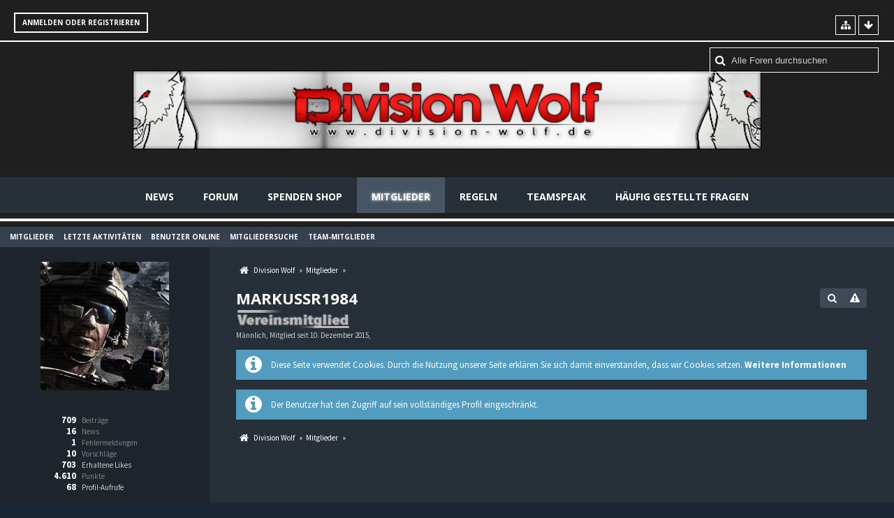

--- FILE ---
content_type: text/html; charset=UTF-8
request_url: https://forum.division-wolf.de/index.php?user/3-markussr1984/
body_size: 9752
content:
<!DOCTYPE html>
<html dir="ltr" lang="de">

<head>
	<title>MarkusSR1984 - Mitglieder - Division Wolf</title>
	
	<base href="https://forum.division-wolf.de/" />
<meta charset="utf-8" />
<meta name="viewport" content="width=device-width, initial-scale=1" />
<meta name="format-detection" content="telephone=no" />
<meta name="description" content="" />
<meta name="keywords" content="" />
<meta property="og:site_name" content="Division Wolf" />
<meta property="og:url" content="https://forum.division-wolf.de/index.php?user/3-markussr1984/" />
<meta property="og:type" content="profile" />
<meta property="profile:username" content="MarkusSR1984" />
<meta property="og:title" content="MarkusSR1984 - Mitglieder - Division Wolf" />
<meta property="og:image" content="https://forum.division-wolf.de/wcf/images/avatars/88/4141-8888342ae21f1647d96bf65365111175cdfc8fab.jpg" />

<!-- Stylesheets -->
<link rel="stylesheet" type="text/css" href="https://forum.division-wolf.de/wcf/style/style-16.css?m=1663062933" />


<script>
	//<![CDATA[
	var SID_ARG_2ND	= '&s=be4dd226436f4ad7f6dea4bd51b8bc8415b76607';
	var WCF_PATH = 'https://forum.division-wolf.de/wcf/';
	var SECURITY_TOKEN = '6aafbd5bb756336bcd38afcde429d5ecada2404d';
	var LANGUAGE_ID = 1;
	var TIME_NOW = 1769438535;
	var URL_LEGACY_MODE = false;
	//]]>
</script>
<script src="https://forum.division-wolf.de/wcf/js/3rdParty/jquery.min.js?v=1663062926"></script>
<script src="https://forum.division-wolf.de/wcf/js/3rdParty/jquery-ui.min.js?v=1663062926"></script>

<script src="https://forum.division-wolf.de/wcf/js/WCF.Combined.min.js?v=1663062926"></script>






<noscript>
	<style type="text/css">
		.jsOnly {
			display: none !important;
		}
		
		.noJsOnly {
			display: block !important;
		}
	</style>
</noscript>




	
	
	










<!-- Icons -->
<link rel="icon" href="https://forum.division-wolf.de/wcf/images/favicon.ico" type="image/x-icon" />
<link rel="apple-touch-icon" href="https://forum.division-wolf.de/wcf/images/apple-touch-icon.png" />


	
	<link rel="canonical" href="https://forum.division-wolf.de/index.php?user/3-markussr1984/&amp;s=be4dd226436f4ad7f6dea4bd51b8bc8415b76607" />
	
		
	
	<noscript>
		<style type="text/css">
			#profileContent > .tabMenu > ul > li:not(:first-child) {
				display: none !important;
			}
			
			#profileContent > .tabMenuContent:not(:first-of-type) {
				display: none !important;
			}
		</style>
	</noscript>
</head>

<body id="tplUser" data-template="user" data-application="wcf">


<a id="top"></a>



<header id="pageHeader" class="layoutFluid sidebarOrientationLeft">
	<div>
		<nav id="topMenu" class="userPanel">
			<div class="layoutFluid">
									<ul class="userPanelItems">
						<!-- login box -->
		<li id="userLogin">
			<a class="loginLink" href="https://forum.division-wolf.de/index.php?login/&amp;s=be4dd226436f4ad7f6dea4bd51b8bc8415b76607">Anmelden oder registrieren</a>
			<div id="loginForm" style="display: none;">
								
				<form method="post" action="https://forum.division-wolf.de/index.php?login/&amp;s=be4dd226436f4ad7f6dea4bd51b8bc8415b76607">
					<fieldset>
						<legend>Anmeldung</legend>						
						<dl>
							<dt><label for="username">Benutzername oder E-Mail-Adresse</label></dt>
							<dd>
								<input type="text" id="username" name="username" value="" required="required" class="long" />
							</dd>
						</dl>
						
													<dl>
								<dt>Sind Sie bereits registriert?</dt>
								<dd>
									<label><input type="radio" name="action" value="register" /> Nein, ich möchte mich jetzt registrieren.</label>
									<label><input type="radio" name="action" value="login" checked="checked" /> Ja, mein Kennwort lautet:</label>
								</dd>
							</dl>
												
						<dl>
							<dt><label for="password">Kennwort</label></dt>
							<dd>
								<input type="password" id="password" name="password" value="" class="long" />
							</dd>
						</dl>
						
													<dl>
								<dt></dt>
								<dd><label><input type="checkbox" id="useCookies" name="useCookies" value="1" checked="checked" /> Dauerhaft angemeldet bleiben</label></dd>
							</dl>
												
						
						
						<div class="formSubmit">
							<input type="submit" id="loginSubmitButton" name="submitButton" value="Anmelden" accesskey="s" />
							<a class="button" href="https://forum.division-wolf.de/index.php?lost-password/&amp;s=be4dd226436f4ad7f6dea4bd51b8bc8415b76607"><span>Kennwort vergessen</span></a>
							<input type="hidden" name="url" value="/index.php?user/3-markussr1984/" />
							<input type="hidden" name="t" value="6aafbd5bb756336bcd38afcde429d5ecada2404d" />						</div>
					</fieldset>
					
											<fieldset>
							<legend>Anmeldung über Drittanbieter</legend>
							<ul class="buttonList smallButtons thirdPartyLogin">
																		
										
										
										
						<li id="steamAuth" class="3rdPartyAuth">
		<a href="https://forum.division-wolf.de/index.php?steam-auth/&amp;s=be4dd226436f4ad7f6dea4bd51b8bc8415b76607" class="steamLoginButton"><img src = "https://steamcommunity-a.akamaihd.net/public/images/signinthroughsteam/sits_small.png" alt = "Steam" /></a>
	</li>
					
							</ul>
						</fieldset>
									</form>
			</div>
			
			
		</li>
					</ul>
				
				
				
				
<aside id="search" class="searchBar dropdown" data-disable-auto-focus="true">
	<form method="post" action="https://forum.division-wolf.de/index.php?search/&amp;types%5B%5D=com.woltlab.wbb.post&amp;s=be4dd226436f4ad7f6dea4bd51b8bc8415b76607">
		<input type="search" name="q" placeholder="Alle Foren durchsuchen" autocomplete="off" required="required" value="" class="dropdownToggle" data-toggle="search" />
		
		<ul class="dropdownMenu">
							<li class="dropdownText">
					<label><input type="checkbox" name="subjectOnly" value="1" /> Nur Betreff durchsuchen</label><label><input type="checkbox" name="findThreads" value="1" /> Ergebnisse als Themen anzeigen</label>
				</li>
				<li class="dropdownDivider"></li>
			
			<li><a href="https://forum.division-wolf.de/index.php?search/&amp;types%5B%5D=com.woltlab.wbb.post&amp;s=be4dd226436f4ad7f6dea4bd51b8bc8415b76607">Erweiterte Suche</a></li>
		</ul>
		
		<input type="hidden" name="types[]" value="com.woltlab.wbb.post" />		<input type="hidden" name="t" value="6aafbd5bb756336bcd38afcde429d5ecada2404d" />	</form>
</aside>

	
			</div>
		</nav>
		
		<div id="logo" class="logo">
						
			<a href="https://forum.division-wolf.de/news/?s=be4dd226436f4ad7f6dea4bd51b8bc8415b76607">
									<img src="https://forum.division-wolf.de/wcf/images/styleLogo-86a56700d3d1cedc5b55ef9a0ab5f95f05815e01.png" alt="" />
											</a>
		</div>
		
		
		
			<nav id="mainMenu" class="mainMenu jsMobileNavigation" data-button-label="Navigation">
		<ul>
							<li data-menu-item="de.wbb-elite.news">
					<a href="https://forum.division-wolf.de/news/?s=be4dd226436f4ad7f6dea4bd51b8bc8415b76607">News</a>
									</li>
							<li data-menu-item="wbb.header.menu.board">
					<a href="https://forum.division-wolf.de/index.php?board-list/&amp;s=be4dd226436f4ad7f6dea4bd51b8bc8415b76607">Forum</a>
									</li>
							<li data-menu-item="shop.header.menu.products">
					<a href="https://forum.division-wolf.de/shop/?s=be4dd226436f4ad7f6dea4bd51b8bc8415b76607">Spenden Shop</a>
									</li>
							<li class="active" data-menu-item="wcf.user.members">
					<a href="https://forum.division-wolf.de/index.php?team/&amp;s=be4dd226436f4ad7f6dea4bd51b8bc8415b76607">Mitglieder</a>
											<ul class="invisible">
															<li><a href="https://forum.division-wolf.de/index.php?members-list/&amp;s=be4dd226436f4ad7f6dea4bd51b8bc8415b76607"><span>Mitglieder</span></a></li>
															<li><a href="https://forum.division-wolf.de/index.php?recent-activity-list/&amp;s=be4dd226436f4ad7f6dea4bd51b8bc8415b76607"><span>Letzte Aktivitäten</span></a></li>
															<li><a href="https://forum.division-wolf.de/index.php?users-online-list/&amp;s=be4dd226436f4ad7f6dea4bd51b8bc8415b76607"><span>Benutzer online</span></a></li>
															<li><a href="https://forum.division-wolf.de/index.php?user-search/&amp;s=be4dd226436f4ad7f6dea4bd51b8bc8415b76607"><span>Mitgliedersuche</span></a></li>
															<li><a href="https://forum.division-wolf.de/index.php?team/&amp;s=be4dd226436f4ad7f6dea4bd51b8bc8415b76607"><span>Team-Mitglieder</span></a></li>
														
						</ul>
									</li>
							<li data-menu-item="wcf.page.menuItem66">
					<a href="http://forum.division-wolf.de/index.php?thread/5259-serverregeln-ab-13-03/&amp;postID=29256#post29256">Regeln</a>
									</li>
							<li data-menu-item="wcf.page.menuItem65">
					<a href="ts3server://ts.division-wolf.de?port=9987">Teamspeak</a>
									</li>
							<li data-menu-item="wcf.page.menuItem29">
					<a href="https://forum.division-wolf.de/index.php?faq/&amp;s=be4dd226436f4ad7f6dea4bd51b8bc8415b76607">Häufig gestellte Fragen</a>
									</li>
					</ul>
	</nav>
		
				
		<nav class="navigation navigationHeader">
									<ul class="navigationMenuItems">
							<li data-menu-item="wcf.page.menuItem28"><a href="https://forum.division-wolf.de/index.php?members-list/&amp;s=be4dd226436f4ad7f6dea4bd51b8bc8415b76607"><span>Mitglieder</span></a></li>
							<li data-menu-item="wcf.user.recentActivity"><a href="https://forum.division-wolf.de/index.php?recent-activity-list/&amp;s=be4dd226436f4ad7f6dea4bd51b8bc8415b76607"><span>Letzte Aktivitäten</span></a></li>
							<li data-menu-item="wcf.user.usersOnline"><a href="https://forum.division-wolf.de/index.php?users-online-list/&amp;s=be4dd226436f4ad7f6dea4bd51b8bc8415b76607"><span>Benutzer online</span></a></li>
							<li data-menu-item="wcf.user.search"><a href="https://forum.division-wolf.de/index.php?user-search/&amp;s=be4dd226436f4ad7f6dea4bd51b8bc8415b76607"><span>Mitgliedersuche</span></a></li>
							<li data-menu-item="wcf.user.team"><a href="https://forum.division-wolf.de/index.php?team/&amp;s=be4dd226436f4ad7f6dea4bd51b8bc8415b76607"><span>Team-Mitglieder</span></a></li>
						
		</ul>
							
			<ul class="navigationIcons">
				<li id="toBottomLink"><a href="https://forum.division-wolf.de/index.php?user/3-markussr1984/#bottom" title="Zum Seitenende" class="jsTooltip"><span class="icon icon16 icon-arrow-down"></span> <span class="invisible">Zum Seitenende</span></a></li>
				<li id="sitemap" class="jsOnly"><a href="#" title="Schnellnavigation" class="jsTooltip"><span class="icon icon16 icon-sitemap"></span> <span class="invisible">Schnellnavigation</span></a></li>
											</ul>
		</nav>
	</div>
</header>



<div id="main" class="layoutFluid sidebarOrientationLeft">
	<div>
		<div>
						
																<aside class="sidebar">
						<div>
														
							
							
							<fieldset>
	<legend class="invisible">Avatar</legend>
	
	<div class="userAvatar">
					<span class="framed"><img src="https://forum.division-wolf.de/wcf/images/avatars/88/4141-8888342ae21f1647d96bf65365111175cdfc8fab.jpg" style="width: 184px; height: 184px" alt="" class="userAvatarImage" /></span>
			</div>
</fieldset>

	<fieldset>
		<legend class="invisible">Statistiken</legend>
		
		<dl class="plain statsDataList">
			<dt><a href="https://forum.division-wolf.de/index.php?search/&amp;types%5B%5D=com.woltlab.wbb.post&amp;userID=3&amp;s=be4dd226436f4ad7f6dea4bd51b8bc8415b76607" title="Beiträge von MarkusSR1984 anzeigen" class="jsTooltip">Beiträge</a></dt>
	<dd>709</dd>
                                            <dt><a href="https://forum.division-wolf.de/index.php?search/&amp;types%5B%5D=de.wbb-elite.news.search&amp;userID=3&amp;s=be4dd226436f4ad7f6dea4bd51b8bc8415b76607"
               title="News von â€žMarkusSR1984â€œ suchen"
               class="jsTooltip">News</a></dt>
        <dd>16</dd>
    	<dt><a href="https://forum.division-wolf.de/index.php?search/&amp;types%5B%5D=com.web-produktion.wpbt.bug&amp;userID=3&amp;s=be4dd226436f4ad7f6dea4bd51b8bc8415b76607" title="Fehlermeldungen von â€žMarkusSR1984â€œ suchen" class="jsTooltip">Fehlermeldungen</a></dt>
	<dd>1</dd>
	<dt><a href="https://forum.division-wolf.de/index.php?search/&amp;types%5B%5D=com.web-produktion.wpbt.suggestion&amp;userID=3&amp;s=be4dd226436f4ad7f6dea4bd51b8bc8415b76607" title="Vorschläge von â€žMarkusSR1984â€œ suchen" class="jsTooltip">Vorschläge</a></dt>
	<dd>10</dd>
				
									<dt>Erhaltene Likes</dt>
					<dd>703</dd>
								
									<dt><a href="#" class="activityPointsDisplay jsTooltip" title="Punkte von MarkusSR1984 anzeigen" data-user-id="3">Punkte</a></dt>
					<dd>4.610</dd>
								
									<dt>Profil-Aufrufe</dt>
					<dd title="0,02 Aufrufe pro Tag">68</dd>
		</dl>
	</fieldset>




							
							
							
							<div class="wcfAdLocation wcfAdLocationSidebarBottom"><div><script type="text/javascript">
var mm_d="https://www.mmoga.de/"+String.fromCharCode(97,102,102,105,108,105,97,116,101,95,115,104,111,119,95,98,97,110,110,101,114,46,112,104,112);
var mm_r=Math.floor(Math.random()*999999999);
document.write("<scr"+String.fromCharCode(105,112,116)+" type=\"text/javascript\" src=\""+mm_d);
document.write("?"+String.fromCharCode(114,101,102)+"=19352");
document.write("&affiliate_subid=0");
document.write("&r="+mm_r);
document.write("&affiliate_zone_id=69");
document.write("&location="+escape(window.location));
if(document.referrer)document.write("&referer="+escape(document.referrer));
document.write("\"></scr"+String.fromCharCode(105,112,116)+">");
</script></div><div><div style="margin:0;padding:0;display:inline-block;position:relative;width:130px;max-width:130px;overflow:hidden;text-align:center;"><a style="font-family:Verdana,Arial,Helvetica,sans-serif;font-size:9px;font-weight:bold;text-decoration:none;color:#000;display:block;margin:0;padding:0;" href="https://www.mmoga.de/product_info.php?ref=19352&products_id=1022869&affiliate_banner_id=1" target="_blank" title="Arma 3"><img src="https://www.mmoga.de/affiliate_show_banner.php?ref=19352&affiliate_pbanner_id=1022869" style="border:0;" alt="Arma 3" /><script type="text/javascript" src="https://www.mmoga.de/affiliate_show_banner.php?ref=19352&gp=1&currency=EUR&language=german&affiliate_pbanner_id=1022869" ></script></a></div></div><div><div style="margin:0;padding:0;display:inline-block;position:relative;width:130px;max-width:130px;overflow:hidden;text-align:center;"><a style="font-family:Verdana,Arial,Helvetica,sans-serif;font-size:9px;font-weight:bold;text-decoration:none;color:#000;display:block;margin:0;padding:0;" href="http://www.mmoga.de/product_info.php?ref=19352&products_id=1028136&affiliate_banner_id=1" target="_blank" title="Just Cause 3"><img src="https://www.mmoga.de/affiliate_show_banner.php?ref=19352&affiliate_pbanner_id=1028136" style="border:0;" alt="Just Cause 3" /><script type="text/javascript" src="https://www.mmoga.de/affiliate_show_banner.php?ref=19352&gp=1&currency=EUR&language=german&affiliate_pbanner_id=1028136" ></script></a></div></div></div>						</div>
					</aside>
					
																		
			<section id="content" class="content">
								
				
				
					<nav class="breadcrumbs marginTop">
		<ul>
			<li title="Division Wolf" itemscope="itemscope" itemtype="http://data-vocabulary.org/Breadcrumb">
						<a href="https://forum.division-wolf.de/news/?s=be4dd226436f4ad7f6dea4bd51b8bc8415b76607" itemprop="url"><span itemprop="title">Division Wolf</span></a> <span class="pointer"><span>&raquo;</span></span>
					</li>
									<li title="Mitglieder" itemscope="itemscope" itemtype="http://data-vocabulary.org/Breadcrumb">
						<a href="https://forum.division-wolf.de/index.php?members-list/&amp;s=be4dd226436f4ad7f6dea4bd51b8bc8415b76607" itemprop="url"><span itemprop="title">Mitglieder</span></a> <span class="pointer"><span>&raquo;</span></span>
					</li>
		</ul>
	</nav>

<header class="boxHeadline userHeadline"
	>
	<span class="framed invisible"><img src="https://forum.division-wolf.de/wcf/images/avatars/88/4141-8888342ae21f1647d96bf65365111175cdfc8fab-96.jpg" srcset="https://forum.division-wolf.de/wcf/images/avatars/88/4141-8888342ae21f1647d96bf65365111175cdfc8fab-96.jpg 2x" style="width: 48px; height: 48px" alt="" class="userAvatarImage" /></span>
	
	<h1>MarkusSR1984</h1>
	
	<ul class="dataList">
		<li>Männlich</li>								<li>Mitglied seit 10. Dezember 2015</li>
		<div class="userIDDiv" data-user-id="3"></div>
	</ul>
		<nav class="jsMobileNavigation buttonGroupNavigation">
		<ul id="profileButtonContainer" class="buttonGroup">
							<li class="dropdown">
					<a href="#" class="button dropdownToggle jsTooltip" title="Inhalte von MarkusSR1984 suchen"><span class="icon icon16 icon-search"></span> <span class="invisible">Inhalte von MarkusSR1984 suchen</span></a>
					<ul class="dropdownMenu">
						<li><a href="https://forum.division-wolf.de/index.php?search/&amp;types%5B%5D=com.woltlab.wbb.post&amp;userID=3&amp;s=be4dd226436f4ad7f6dea4bd51b8bc8415b76607">Beiträge</a></li>
<li><a href="https://forum.division-wolf.de/index.php?search/&amp;types%5B%5D=com.woltlab.wbb.post&amp;userID=3&amp;findUserThreads=1&amp;s=be4dd226436f4ad7f6dea4bd51b8bc8415b76607">Themen</a></li>
<li><a href="https://forum.division-wolf.de/index.php?search/&amp;types%5B%5D=com.web-produktion.wpbt.bug&amp;userID=3&amp;findUserBugs=1&amp;s=be4dd226436f4ad7f6dea4bd51b8bc8415b76607">Fehlermeldungen</a></li>
<li><a href="https://forum.division-wolf.de/index.php?search/&amp;types%5B%5D=com.web-produktion.wpbt.suggestion&amp;userID=3&amp;findUserBugs=1&amp;s=be4dd226436f4ad7f6dea4bd51b8bc8415b76607">Vorschläge</a></li>
					</ul>
				</li>
			
			
							<li class="jsReportUser jsOnly" data-object-id="3"><a href="#" title="Benutzerprofil melden" class="button jsTooltip"><span class="icon icon16 icon-warning-sign"></span> <span class="invisible">Benutzerprofil melden</span></a></li>
						
													
						
					</ul>
	</nav>
</header>

<div class="userNotice">
		
			<p class="info">Diese Seite verwendet Cookies. Durch die Nutzung unserer Seite erklären Sie sich damit einverstanden, dass wir Cookies setzen. <a href="https://forum.division-wolf.de/index.php?cookie-policy/&amp;s=be4dd226436f4ad7f6dea4bd51b8bc8415b76607">Weitere Informationen</a></p>
		
		
	<noscript>
		<p class="warning">In Ihrem Webbrowser ist JavaScript deaktiviert. Um alle Funktionen dieser Website nutzen zu können, muss JavaScript aktiviert sein.</p>
	</noscript>
	
		
		
	</div>

	<p class="info">Der Benutzer hat den Zugriff auf sein vollständiges Profil eingeschränkt.</p>

				
				
					<nav class="breadcrumbs marginTop">
		<ul>
			<li title="Division Wolf">
						<a href="https://forum.division-wolf.de/news/?s=be4dd226436f4ad7f6dea4bd51b8bc8415b76607"><span>Division Wolf</span></a> <span class="pointer"><span>&raquo;</span></span>
					</li>
									<li title="Mitglieder">
						<a href="https://forum.division-wolf.de/index.php?members-list/&amp;s=be4dd226436f4ad7f6dea4bd51b8bc8415b76607"><span>Mitglieder</span></a> <span class="pointer"><span>&raquo;</span></span>
					</li>
		</ul>
	</nav>
				
																</section>
			
					</div>
	</div>
</div>

<footer id="pageFooter" class="layoutFluid footer sidebarOrientationLeft">
	<div>
		<nav id="footerNavigation" class="navigation navigationFooter">
				<ul class="navigationMenuItems">
					<li data-menu-item="wcf.page.privacyPolicy"><a href="https://forum.division-wolf.de/index.php?privacy-policy/&amp;s=be4dd226436f4ad7f6dea4bd51b8bc8415b76607">Datenschutzerklärung</a></li>
					<li data-menu-item="wcf.footer.menu.legalNotice"><a href="https://forum.division-wolf.de/index.php?legal-notice/&amp;s=be4dd226436f4ad7f6dea4bd51b8bc8415b76607">Impressum</a></li>
					<li data-menu-item="wcf.faq.page"><a href="https://forum.division-wolf.de/index.php?faq/&amp;s=be4dd226436f4ad7f6dea4bd51b8bc8415b76607">Häufig gestellte Fragen</a></li>
			</ul>
			
			<ul class="navigationIcons">
				<li id="toTopLink" class="toTopLink"><a href="https://forum.division-wolf.de/index.php?user/3-markussr1984/#top" title="Zum Seitenanfang" class="jsTooltip"><span class="icon icon16 icon-arrow-up"></span> <span class="invisible">Zum Seitenanfang</span></a></li>
				
			</ul>
			
			<ul class="navigationItems">
									<li title="(UTC+01:00) Amsterdam, Berlin, Bern, Rom, Stockholm, Wien"><p><span class="icon icon16 icon-time"></span> <span>26. Januar 2026, 15:42</span></p></li>
								
			</ul>
		</nav>
		
		<div class="footerContent">
			
			
						
			<div class="zan"><a href="http://www.bmuniverse.com/zantarelli">Play the Game-Design coded &amp; layout by Gino Zantarelli 2015&copy;</a> | <a href="http://www.unsplash.com">Awesome images by Unsplash</a></div>	
<address class="copyright marginTop"><a href="http://www.woltlab.com/de/" target="_blank">Forensoftware: <strong>Burning Board&reg;</strong>, entwickelt von <strong>WoltLab&reg; GmbH</strong></a></address>		</div>
		
								</div>
</footer>



<script>
	WCF.User.init(0, '');
	
	WCF.Language.addObject({
		'__days': [ 'Sonntag', 'Montag', 'Dienstag', 'Mittwoch', 'Donnerstag', 'Freitag', 'Samstag' ],
		'__daysShort': [ 'So', 'Mo', 'Di', 'Mi', 'Do', 'Fr', 'Sa' ],
		'__months': [ 'Januar', 'Februar', 'März', 'April', 'Mai', 'Juni', 'Juli', 'August', 'September', 'Oktober', 'November', 'Dezember' ], 
		'__monthsShort': [ 'Jan', 'Feb', 'Mrz', 'Apr', 'Mai', 'Jun', 'Jul', 'Aug', 'Sep', 'Okt', 'Nov', 'Dez' ],
		'wcf.clipboard.item.unmarkAll': 'Demarkieren',
		'wcf.date.relative.now': 'Vor einem Moment',
		'wcf.date.relative.minutes': 'Vor {if $minutes > 1}{#$minutes} Minuten{else}einer Minute{\/if}',
		'wcf.date.relative.hours': 'Vor {if $hours > 1}{#$hours} Stunden{else}einer Stunde{\/if}',
		'wcf.date.relative.pastDays': '{if $days > 1}{$day}{else}Gestern{\/if}, {$time}',
		'wcf.date.dateFormat': 'j. F Y',
		'wcf.date.dateTimeFormat': '%date%, %time%',
		'wcf.date.shortDateTimeFormat': '%date%',
		'wcf.date.hour': 'Stunde',
		'wcf.date.minute': 'Minute',
		'wcf.date.timeFormat': 'H:i',
		'wcf.date.firstDayOfTheWeek': '1',
		'wcf.global.button.add': 'Hinzufügen',
		'wcf.global.button.cancel': 'Abbrechen',
		'wcf.global.button.close': 'Schließen',
		'wcf.global.button.collapsible': 'Auf- und Zuklappen',
		'wcf.global.button.delete': 'Löschen',
		'wcf.global.button.disable': 'Deaktivieren',
		'wcf.global.button.disabledI18n': 'einsprachig',
		'wcf.global.button.edit': 'Bearbeiten',
		'wcf.global.button.enable': 'Aktivieren',
		'wcf.global.button.hide': 'Ausblenden',
		'wcf.global.button.next': 'Weiter »',
		'wcf.global.button.preview': 'Vorschau',
		'wcf.global.button.reset': 'Zurücksetzen',
		'wcf.global.button.save': 'Speichern',
		'wcf.global.button.search': 'Suche',
		'wcf.global.button.submit': 'Absenden',
		'wcf.global.button.upload': 'Hochladen',
		'wcf.global.confirmation.cancel': 'Abbrechen',
		'wcf.global.confirmation.confirm': 'OK',
		'wcf.global.confirmation.title': 'Bestätigung erforderlich',
		'wcf.global.decimalPoint': ',',
		'wcf.global.error.timeout': 'Keine Antwort vom Server erhalten, Anfrage wurde abgebrochen.',
		'wcf.global.form.error.empty': 'Bitte füllen Sie dieses Eingabefeld aus.',
		'wcf.global.form.error.greaterThan': 'Der eingegebene Wert muss größer sein als {#$greaterThan}.',
		'wcf.global.form.error.lessThan': 'Der eingegebene Wert muss kleiner sein als {#$lessThan}.',
		'wcf.global.language.noSelection': 'Keine Auswahl',
		'wcf.global.loading': 'Lädt …',
		'wcf.global.page.jumpTo': 'Gehe zu Seite',
		'wcf.global.page.jumpTo.description': 'Geben Sie einen Wert zwischen „1“ und „#pages#“ ein.',
		'wcf.global.page.pageNavigation': 'Navigation',
		'wcf.global.page.next': 'Nächste Seite',
		'wcf.global.page.previous': 'Vorherige Seite',
		'wcf.global.pageDirection': 'ltr',
		'wcf.global.reason': 'Begründung',
		'wcf.global.sidebar.hideLeftSidebar': '',
		'wcf.global.sidebar.hideRightSidebar': '',
		'wcf.global.sidebar.showLeftSidebar': '',
		'wcf.global.sidebar.showRightSidebar': '',
		'wcf.global.success': 'Die Aktion wurde erfolgreich ausgeführt.',
		'wcf.global.success.add': 'Der Eintrag wurde gespeichert.',
		'wcf.global.success.edit': 'Ihre Änderungen wurden gespeichert.',
		'wcf.global.thousandsSeparator': '.',
		'wcf.page.pagePosition': 'Seite {#$pageNo} von {#$pages}',
		'wcf.page.sitemap': 'Schnellnavigation',
		'wcf.style.changeStyle': 'Stil ändern',
		'wcf.user.activityPoint': 'Punkte',
		'wcf.style.changeStyle': 'Stil ändern',
		'wcf.user.panel.markAllAsRead': 'Alle als gelesen markieren',
		'wcf.user.panel.markAsRead': 'Als gelesen markieren',
		'wcf.user.panel.settings': 'Einstellungen',
		'wcf.user.panel.showAll': 'Alle anzeigen'
					,'wcf.like.button.like': 'Gefällt mir',
			'wcf.like.button.dislike': 'Gefällt mir nicht',
			'wcf.like.tooltip': '{if $likes}{#$likes} Like{if $likes != 1}s{/if}{if $dislikes}, {/if}{/if}{if $dislikes}{#$dislikes} Dislike{if $dislikes != 1}s{/if}{/if}',
			'wcf.like.summary': '{if $others == 0}{@$users.slice(0, -1).join(", ")}{if $users.length > 1} und {/if}{@$users.slice(-1)[0]}{else}{@$users.join(", ")} und {if $others == 1}einem{else}{#$others}{/if} weiteren{/if} gefällt das.',
			'wcf.like.details': 'Details'
				
		
	});
	
	new WCF.Date.Time();
	
	WCF.Dropdown.init();
	WCF.System.Mobile.UX.init();
	
	WCF.TabMenu.init();
	WCF.System.FlexibleMenu.init();
</script>
<script src="https://forum.division-wolf.de/wcf/js/WCF.Multirank.min.js?v=1663062926"></script>
<script>
	//<![CDATA[
	$(function() {
		new WCF.Effect.SmoothScroll();
		new WCF.Effect.BalloonTooltip();
		new WCF.Sitemap();
		new WCF.Style.Chooser();		WCF.System.PageNavigation.init('.pageNavigation');
		WCF.Date.Picker.init();
		new WCF.User.ProfilePreview();
		new WCF.Notice.Dismiss();
		WCF.User.Profile.ActivityPointList.init();
		
		            new WCF.Multirank.Load(1,'.messageList > li > .message', '.messageSidebar > div > header > .username > .userLink', 'userID', '.messageSidebar > div > .userAvatar', 2 );
        new WCF.Multirank.Load(2,'.wbbPost', '.messageSidebar > div > header > .username > .userLink', 'userID', '.messageSidebar > div > .userAvatar', 2 );
        new WCF.Multirank.Load(4,'.popover > .popoverContent', '.userProfilePreview > .userInformation > ul.dataList > .userIDDiv', 'userID', '.userProfilePreview > .userInformation > .containerHeadline > h3', 1 );
        new WCF.Multirank.Load(5,'#tplUser .userHeadline', '.userIDDiv', 'userID', 'h1', 2 );
		
					new WCF.Action.Proxy({
				autoSend: true,
				data: {
					className: 'wcf\\data\\cronjob\\CronjobAction',
					actionName: 'executeCronjobs'
				},
				showLoadingOverlay: false,
				failure: function() {
					return false;
				}
			});
							new WCF.System.KeepAlive(1740);
				
		if ($.browser.msie) {
			window.onbeforeunload = function() {
				/* Prevent "Back navigation caching" (http://msdn.microsoft.com/en-us/library/ie/dn265017%28v=vs.85%29.aspx) */
			};
		}
		
		$('form[method=get]').attr('method', 'post');
	});
	//]]>
</script>
<!--[IF IE 9]>
<script>
	$(function() {
		function fixButtonTypeIE9() {
			$('button').each(function(index, button) {
				var $button = $(button);
				if (!$button.attr('type')) {
					$button.attr('type', 'button');
				}
			});
		}
		
		WCF.DOMNodeInsertedHandler.addCallback('WCF.FixButtonTypeIE9', fixButtonTypeIE9);
		fixButtonTypeIE9();
	});
</script>
<![ENDIF]-->
<script>
		//<![CDATA[
		var $imageViewer = null;
		$(function() {
			WCF.Language.addObject({
				'wcf.imageViewer.button.enlarge': 'Vollbild-Modus',
				'wcf.imageViewer.button.full': 'Originalversion aufrufen',
				'wcf.imageViewer.seriesIndex': '{x} von {y}',
				'wcf.imageViewer.counter': 'Bild {x} von {y}',
				'wcf.imageViewer.close': 'Schließen',
				'wcf.imageViewer.enlarge': 'Bild direkt anzeigen',
				'wcf.imageViewer.next': 'Nächstes Bild',
				'wcf.imageViewer.previous': 'Vorheriges Bild'
			});
			
			$imageViewer = new WCF.ImageViewer();
		});
		
		// WCF 2.0 compatibility, dynamically fetch slimbox and initialize it with the request parameters
		$.widget('ui.slimbox', {
			_create: function() {
				var self = this;
				head.load('https://forum.division-wolf.de/wcf/js/3rdParty/slimbox2.min.js', function() {
					self.element.slimbox(self.options);
				});
			}
		});
		//]]>
	</script>
<script>
	WCF.Language.addObject({
		
		'wcf.global.error.title': 'Fehlermeldung'
		
		
		
	});
</script>
<script src="https://forum.division-wolf.de/js/WBB.min.js?v=1663062926"></script>
<script src="https://forum.division-wolf.de/wcf/js/WCF.User.SteamLogin.min.js?v=1663062926"></script>
<script src="https://forum.division-wolf.de/news/js/News.min.js?v=1663062926"></script>
<script type="text/javascript" src="https://forum.division-wolf.de/wcf/js/WCF.Definition.min.js?v=1663062926"></script>
<script src="https://forum.division-wolf.de/wpbt/js/WPBT.min.js?v=1663062926"></script>
<script>
	//<![CDATA[
	$(function() {
		WCF.Language.addObject({
			'wbb.thread.edit.copyToWpbt': 'Beitrag in den Bugtracker kopieren',
			'wbb.thread.edit.copyToWpbt.bug': 'Als Fehlermeldung kopieren',
			'wbb.thread.edit.copyToWpbt.suggestion': 'Als Vorschlag kopieren',
			'wbb.thread.edit.copyToWpbt.success': 'Ihr ausgewählter Beitrag wurde in den Bugtracker kopiert.',
		});
	});
	//]]>
</script>
<script src="https://forum.division-wolf.de/shop/js/Shop.min.js?v=1663062926"></script>
<script>
	//<![CDATA[
	$(function() {
		
		new WBB.Post.Preview();
new News.PreviewObject();
new Definition.Preview();
WCF.DOMNodeInsertedHandler.addCallback('WCF.RecountNotifications', function() {
	var $userNotifications = $('#userNotifications');
	var $badge = $userNotifications.find('.badge');
	
	$userNotifications.attr('data-count', ($badge.length ? $badge.text() : 0));
});
new WPBT.Issue.Preview();
	});
	//]]>
</script>
<script>
		//<![CDATA[
		$(function() {
						
			new WCF.User.Profile.TabMenu(3);
			
			WCF.TabMenu.init();
			
						
										var $followerList = null;
				$('#followerAll').click(function() {
					if ($followerList === null) {
						$followerList = new WCF.User.List('wcf\\data\\user\\follow\\UserFollowAction', $('#followerAll').parents('fieldset').children('legend').text().replace(/ \d+$/, ''), { userID: 3 });
					}
					
					$followerList.open();
				});
									
						
							WCF.Language.addObject({
					'wcf.moderation.report.reportContent': 'Benutzerprofil melden',
					'wcf.moderation.report.success': 'Der Inhalt wurde den Moderatoren gemeldet.'
				});
				new WCF.Moderation.Report.Content('com.woltlab.wcf.user', '.jsReportUser');
						
					});
		//]]>
	</script>
<script>
				//<![CDATA[
				$(function() {
					WCF.Language.addObject({
						'wcf.user.button.login': 'Anmelden',
						'wcf.user.button.register': 'Registrieren',
						'wcf.user.login': 'Anmeldung'
					});
					new WCF.User.Login(true);
				});
				//]]>
			</script>
<script>
		//<![CDATA[
		$(function() {
			new WCF.Search.Message.SearchArea($('#search'));
		});
		//]]>
	</script>


<a id="bottom"></a>

</body>
</html>

--- FILE ---
content_type: text/javascript
request_url: https://forum.division-wolf.de/wpbt/js/WPBT.min.js?v=1663062926
body_size: 9262
content:
/*
	2010 - 2016 web-produktion
 @license	Web-Produktion Commercial License <http://www.web-produktion.com/licence/commercial/>
*/
var WPBT={Global:{}};
WPBT.Global.UserPanel=WCF.User.Panel.Abstract.extend({init:function(a){this._super($("#outstandingIssues"),"outstandingIssues",a)},_initDropdown:function(){var a=this._super();$('<li><a href="'+this._options.developerContentLink+'" title="'+this._options.developerContent+'" class="jsTooltip"><span class="icon icon16 fa-user" /></a></li>').appendTo(a.getLinkList());return a},_load:function(){this._proxy.setOption("data",{actionName:"getOutstandingIssues",className:"wpbt\\data\\issue\\IssueAction"});this._proxy.sendRequest()}});
WPBT.Product={};
WPBT.Product.Collapsible=WCF.Collapsible.Remote.extend({_getContainers:function(){return $(".wpbtProductList .wpbtCollapsibleCategory")},_getTarget:function(a){return this._containers[a].children("ul").first()},_getButtonContainer:function(a){return this._containers[a].find("header h2").first()},_getObjectID:function(a){return this._containers[a].data("productID")},_updateContent:function(a,b,c){b=$(b).attr("id",a);this._containers[a].replaceWith(b);this._containers[a]=b;this._initContainer(a,b)},
_getAdditionalParameters:function(a){return{depth:this._containers[a].data("depth")}}});
WPBT.Product.MarkAllAsRead=Class.extend({_callback:null,_proxy:null,init:function(a){this._callback=a;this._proxy=new WCF.Action.Proxy({success:$.proxy(this._success,this)});$(".markAllAsReadButton").click($.proxy(this._click,this))},_click:function(a){a.preventDefault();this._proxy.setOption("data",{actionName:"markAllAsRead",className:"wpbt\\data\\product\\ProductAction"});this._proxy.sendRequest()},_success:function(a,b,c){if(this._callback&&$.isFunction(this._callback))return this._callback();
a=$(".wpbtProductList");a.find(".new").removeClass("new");a.find(".badge.badgeUpdate").hide();$("#mainMenu .active .badge").hide();a.find(".wpbtProductBox .icon48.markAsRead.icon-folder-close").removeClass("icon-folder-close").addClass("icon-folder-close-alt");a.find(".wpbtSubProducts .icon16.markAsRead.icon-folder-close").removeClass("icon-folder-close").addClass("icon-folder-close-alt");a.find(".markAsRead").removeClass("markAsRead").unbind("dblclick")}});
WPBT.Product.MarkAsRead=Class.extend({_proxy:null,init:function(){this._proxy=new WCF.Action.Proxy({success:$.proxy(this._success,this)});$(document).on("dblclick",".wpbtProductList .markAsRead",$.proxy(this._dblClick,this))},_dblClick:function(a){this._proxy.setOption("data",{actionName:"markAsRead",className:"wpbt\\data\\product\\ProductAction",objectIDs:[$(a.currentTarget).parents("li:eq(0)").data("productID")]});this._proxy.sendRequest()},_success:function(a,b,c){var d=this;$(".wpbtProductList .markAsRead").each(function(b,
c){var g=$(c),h=g.parents("li:eq(0)");WCF.inArray(h.data("productID"),a.objectIDs)&&d._markAsRead(h,g)})},_markAsRead:function(a,b){a.removeClass("new").find(".new:eq(0)").removeClass("new");b.removeClass("markAsRead");a.find(".badge:eq(0)").hide();b.hasClass("icon-folder-close")&&b.removeClass("icon-folder-close").addClass("icon-folder-close-alt");b.unbind("dblclick");var c=this;a.find("ul:eq(0)").children("li").each(function(a,b){var f=$(b);c._markAsRead(f,$childBoard.find(".markAsRead:eq(0)"))})}});
WPBT.Product.MarkAllIssuesAsRead=Class.extend({_productID:0,_proxy:null,init:function(a){this._productID=a;this._proxy=new WCF.Action.Proxy({success:$.proxy(this._success,this)});$(".markAsReadButton").click($.proxy(this._click,this))},_click:function(a){a.preventDefault();this._proxy.setOption("data",{actionName:"markAsRead",className:"wpbt\\data\\product\\ProductAction",objectIDs:[this._productID]});this._proxy.sendRequest()},_success:function(a,b,c){$(".wbptIssueList .new").each(function(a,b){var c=
$(b);c.removeClass("new");c.find(".wpbtFirstNewComment").parent().remove();c.find(".columnAvatar").off("dblclick")})}});WPBT.Issue={};
WPBT.Issue.Delete=Class.extend({_buttonSelector:"",_className:"",_containerSelector:"",_containers:[],_redirectURL:"",init:function(a,b,c,d){this._containerSelector=b;this._className=a;this._buttonSelector=d?d:".jsDeleteButton";this._redirectURL=c;this.proxy=new WCF.Action.Proxy({success:$.proxy(this._success,this)});this._initElements();WCF.DOMNodeInsertedHandler.addCallback("WPBT.Issue.Delete"+this._className.hashCode(),$.proxy(this._initElements,this))},_initElements:function(){var a=this;$(this._containerSelector).each(function(b,
c){var d=$(c),e=d.wcfIdentify();WCF.inArray(e,a._containers)||(a._containers.push(e),d.find(a._buttonSelector).click($.proxy(a._click,a)))})},_click:function(a){var b=$(a.currentTarget);a.preventDefault();b.data("confirmMessage")?WCF.System.Confirmation.show(b.data("confirmMessage"),$.proxy(this._execute,this),{target:b}):(WCF.LoadingOverlayHandler.updateIcon(b),this._sendRequest(b))},_didTriggerEffect:function(a){},_execute:function(a,b){"cancel"!==a&&(WCF.LoadingOverlayHandler.updateIcon(b.target),
this._sendRequest(b.target))},_sendRequest:function(a){this.proxy.setOption("data",{actionName:"trash",className:this._className,interfaceName:"wcf\\data\\IDeleteAction",objectIDs:[$(a).data("objectID")]});this.proxy.sendRequest()},_success:function(a,b,c){this.triggerEffect(a.objectIDs);(new WCF.System.Notification(WCF.Language.get("wpbt.issue.delete.success"))).show($.proxy(function(){window.location=this._redirectURL},this))},triggerEffect:function(a){for(var b in this._containers){var c=$("#"+
this._containers[b]);if(WCF.inArray(c.find(this._buttonSelector).data("objectID"),a)){var d=this;c.wcfBlindOut("up",function(){$(this).remove();d._containers.splice(d._containers.indexOf($(this).wcfIdentify()),1);d._didTriggerEffect($(this))})}}}});
WPBT.Issue.IPAddressHandler=Class.extend({_cache:{},_dialog:null,_proxy:null,init:function(){this._cache={};this._dialog=null;this._proxy=new WCF.Action.Proxy({success:$.proxy(this._success,this)});this._initButtons();WCF.DOMNodeInsertedHandler.addCallback("WPBT.Issue.IPAddressHandler",$.proxy(this._initButtons,this))},_initButtons:function(){var a=this;$(".jsIssueIpAddress").each(function(b,c){var d=$(c),e=d.data("objectID");void 0===a._cache[e]&&(a._cache[e]="",d.click($.proxy(a._click,a)))})},
_click:function(a){a.preventDefault();a=$(a.currentTarget).data("objectID");this._cache[a]?this._showDialog(a):(this._proxy.setOption("data",{actionName:"getIpLog",className:"wpbt\\data\\issue\\IssueAction",parameters:{objectID:a}}),this._proxy.sendRequest())},_success:function(a,b,c){this._cache[a.returnValues.objectID]=a.returnValues.template;this._showDialog(a.returnValues.objectID)},_showDialog:function(a){null===this._dialog&&(this._dialog=$('<div id="wpbtIpAddressLog" />').hide().appendTo(document.body));
this._dialog.html(this._cache[a]);this._dialog.wcfDialog({title:WCF.Language.get("wpbt.index.ipAddress.title")});this._dialog.wcfDialog("render")}});
WPBT.Issue.MarkAsRead=Class.extend({_proxy:null,init:function(){this._proxy=new WCF.Action.Proxy({success:$.proxy(this._success,this)});$(document).on("dblclick",".wbptIssueList .new .columnAvatar",$.proxy(this._dblclick,this))},_dblclick:function(a){this._proxy.setOption("data",{actionName:"markAsRead",className:"wpbt\\data\\issue\\IssueAction",objectIDs:[$(a.currentTarget).parents("tr:eq(0)").data("issueID")]});this._proxy.sendRequest()},_success:function(a,b,c){$(".wbptIssueList .new").each(function(b,
c){var f=$(c);WCF.inArray(f.data("issueID"),a.objectIDs)&&(f.removeClass("new"),f.find(".wpbtFirstNewComment").parent().remove(),f.find(".columnAvatar").off("dblclick"))})}});
WPBT.Issue.MarkAsDone=Class.extend({_proxy:null,_updateHandler:null,_issues:{},init:function(a){this._updateHandler=a;this._issues={};this._proxy=new WCF.Action.Proxy({success:$.proxy(this._success,this)});var b=this;$(".wpbtIssue").each(function(a,d){var e=$(d),f=e.data("issueID");b._issues[f]=e;e.data("canMarkAsDone")&&b.watch(f)});this._updateHandler.setMarkAsDoneHandler(this)},watch:function(a){this._issues[a]&&this._issues[a].data("canMarkAsDone")&&this._issues[a].find(".jsIconDone, .jsIconUndone").data("issueID",
a).dblclick($.proxy(this._dblclick,this))},_dblclick:function(a){a=$(a.currentTarget);var b=a.hasClass("jsIconDone")?!0:!1;this._proxy.setOption("data",{actionName:(b?"un":"")+"done",className:"wpbt\\data\\issue\\IssueAction",objectIDs:[a.data("issueID")]});this._proxy.sendRequest()},_success:function(a,b,c){for(var d in a.returnValues.issueData)this._updateHandler.update(d,a.returnValues.issueData[d])}});
WPBT.Issue.Editor={_callbacks:[],_dialog:null,_dialogContainer:null,_environment:"",_notification:null,_proxy:null,_issueID:0,beginEdit:function(a,b){this._environment=a;this._issueID=b;null===this._proxy&&(this._proxy=new WCF.Action.Proxy({success:$.proxy(this._success,this)}));this._proxy.setOption("data",{actionName:"beginEdit",className:"wpbt\\data\\issue\\IssueAction",parameters:{data:{issueID:this._issueID}}});this._proxy.sendRequest()},registerCallback:function(a){this._callbacks.push(a)},
_success:function(a,b,c){switch(a.returnValues.actionName){case "beginEdit":this._showEditor(a);break;case "saveEdit":this._saveEdit(a)}},_showEditor:function(a){if(null===this._dialog){this._dialogContainer=$('<div id="issueEditor" />').data("wpbtIssueEditor",this).appendTo(document.body);this._dialog=$("<div />").appendTo(this._dialogContainer);var b=$('<div class="formSubmit" />').appendTo(this._dialogContainer),c=$('<button class="buttonPrimary">'+WCF.Language.get("wcf.global.button.save")+"</button>").appendTo(b);
$("<button>"+WCF.Language.get("wcf.global.button.cancel")+"</button>").appendTo(b).click($.proxy(this._cancel,this));c.click($.proxy(this._save,this))}this._dialogContainer.data("issueID",a.returnValues.issueID);this._dialog.html(a.returnValues.template);var d=this;this._dialog.find("input:not(.jsPreventSubmit)").keyup(function(a){if(a.which===$.ui.keyCode.ENTER)return d._save(),a.preventDefault(),!1});this._dialogContainer.wcfDialog({title:WCF.Language.get("wpbt.issue.edit.dialogTitle")});this._dialogContainer.wcfDialog("render")},
_save:function(){var a={},b=this._dialog.find("fieldset");if(b.length){b.each($.proxy(function(b,c){var f=$(c),g=f.attr("id").replace(/^issueEditor/,"").toLowerCase();a[g]=this._getValues(f)},this));for(var b=0,c=this._callbacks.length;b<c;b++)a=this._callbacks[b].getValues(this._dialog,a);$.getLength(a)&&(this._proxy.setOption("data",{actionName:"saveEdit",className:"wpbt\\data\\issue\\IssueAction",parameters:{data:{values:a,issueID:this._issueID}}}),this._proxy.sendRequest())}},_saveEdit:function(a){if(a.returnValues.errors&&
$.getLength(a.returnValues.errors)){this._dialog.find("small.innerError").remove();for(var b=0,c=this._callbacks.length;b<c;b++)this._callbacks[b].showErrors(a.returnValues.errors)}else if(null===this._notification&&(this._notification=new WCF.System.Notification(WCF.Language.get("wcf.global.success.edit"))),a.returnValues.forceReload)this._notification.show(function(){window.location.reload()},void 0,WCF.Language.get("wcf.global.success.edit"));else{for(b in this._callbacks)this._callbacks[b].saved(this._environment,
this._issueID,a);this._dialogContainer.wcfDialog("close");this._notification.show()}},_getValues:function(a){var b={};a.find("input:not([type=radio])").each(function(a,d){var e=$(d);"checkbox"===e.attr("type")?b[e.attr("id")]=e.prop("checked")?1:0:b[e.attr("id")]=e.val()});a.find("select").each(function(a,d){var e=$(d);b[e.attr("id")]=e.val()});return b},_cancel:function(){this._dialogContainer.wcfDialog("close")}};
WPBT.Issue.Editor.Default=Class.extend({init:function(){$("#issueEditor").data("wpbtIssueEditor").registerCallback(this)},getValues:function(a,b){return b},saved:function(a,b,c){void 0!==c.returnValues["default"]&&("product"===a?$("#issue"+b+" > td.columnSubject > h3 > a").text(c.returnValues["default"].topic):$("header.wpbtIssue[data-issue-id="+b+"] > h1 > a").text(c.returnValues["default"].topic))},showErrors:function(a){if(a["default"])for($fieldName in a["default"])$('<small class="innerError">'+
a["default"][$fieldName]+"</small>").insertAfter($("#issueEditorDefault #"+$fieldName))}});
WPBT.Issue.InlineEditor=WCF.InlineEditor.extend({_productID:0,_environment:"issue",_permissions:{},_redirectURL:"",_updateHandler:null,_setOptions:function(){this._productID=0;this._environment="issue";this._options=[{label:WCF.Language.get("wpbt.issue.edit.done"),optionName:"done"},{label:WCF.Language.get("wpbt.issue.edit.undone"),optionName:"undone"},{label:WCF.Language.get("wpbt.issue.edit.close"),optionName:"close"},{label:WCF.Language.get("wpbt.issue.edit.open"),optionName:"open"},{label:WCF.Language.get("wpbt.issue.edit.enable"),
optionName:"enable"},{label:WCF.Language.get("wpbt.issue.edit.move"),optionName:"move"},{label:WCF.Language.get("wpbt.issue.edit.trash"),optionName:"trash"},{label:WCF.Language.get("wpbt.issue.edit.restore"),optionName:"restore"},{label:WCF.Language.get("wpbt.issue.edit.delete"),optionName:"delete"},{optionName:"divider"},{label:WCF.Language.get("wpbt.issue.edit.advanced"),optionName:"advanced",isQuickOption:!0}]},setUpdateHandler:function(a){this._updateHandler=a},_getTriggerElement:function(a){return a.find(".jsIssueInlineEditor")},
_validate:function(a,b){var c=$("#"+a).data("issueID");switch(b){case "close":case "open":if(!this._getPermission("canCloseIssue"))break;return"open"===b?this._updateHandler.getValue(c,"isClosed"):!this._updateHandler.getValue(c,"isClosed");case "done":case "undone":if(!this._updateHandler.getValue(c,"canMarkAsDone"))break;return"undone"===b?this._updateHandler.getValue(c,"isDone"):!this._updateHandler.getValue(c,"isDone");case "enable":if(!this._getPermission("canEnableIssue"))break;if(this._updateHandler.getValue(c,
"isDeleted"))break;return this._updateHandler.getValue(c,"isDisabled");case "delete":if(!this._getPermission("canDeleteIssueCompletely"))break;return this._updateHandler.getValue(c,"isDeleted");case "restore":if(!this._getPermission("canRestoreIssue"))break;return this._updateHandler.getValue(c,"isDeleted");case "trash":if(!this._getPermission("canDeleteIssue"))break;return!this._updateHandler.getValue(c,"isDeleted");case "move":return this._getPermission("canMoveIssue");case "advanced":return!0}return!1},
_execute:function(a,b){if(!this._validate(a,b))return!1;switch(b){case "close":case "open":this._updateIssue(a,b,{isClosed:"open"===b?0:1});break;case "done":case "undone":this._updateIssue(a,b,{isDone:"undone"===b?0:1});break;case "enable":this._updateIssue(a,b,{isDisabled:"enable"===b?0:1});break;case "move":var c=this._elements[a].data("issueID");WPBT.Issue.MoveHandler.prepare([c],$.proxy(function(a){this._updateHandler.update(c,a.returnValues.issueData[c])},this),this._productID,this._environment);
break;case "delete":var d=this;WCF.System.Confirmation.show(WCF.Language.get("wpbt.issue.confirmDelete"),function(c){"confirm"===c&&d._updateIssue(a,b,{deleted:1})});break;case "restore":this._updateIssue(a,b,{isDeleted:0});break;case "trash":d=this;WCF.System.Confirmation.show(WCF.Language.get("wpbt.issue.confirmTrash"),function(c){"confirm"===c&&d._updateIssue(a,b,{isDeleted:1,reason:$("#wcfSystemConfirmationContent").find("textarea").val()})},{},$("<fieldset><dl><dt>"+WCF.Language.get("wpbt.issue.confirmTrash.reason")+
'</dt><dd><textarea cols="40" rows="4" /></dd></dl></fieldset>'));break;case "advanced":WPBT.Issue.Editor.beginEdit(this._environment,this._elements[a].data("issueID"));break;default:return!1}return!0},_updateIssue:function(a,b,c){if("delete"===b){var d=this,e=this._elements[a].data("issueID");new WCF.Action.Proxy({autoSend:!0,data:{actionName:"delete",className:"wpbt\\data\\issue\\IssueAction",objectIDs:[e]},success:function(a){d._updateHandler.update(e,a.returnValues.issueData[e])}})}else this._updateData.push({data:c,
elementID:a,optionName:b}),this._proxy.setOption("data",{actionName:"update",className:"wpbt\\data\\issue\\IssueAction",objectIDs:[this._elements[a].data("issueID")],parameters:{data:c,inlineEdit:!0}}),this._proxy.sendRequest()},_updateState:function(){this._notification.show();for(var a=0,b=this._updateData.length;a<b;a++){var c=this._updateData[a],d=$("#"+c.elementID).data("issueID");this._updateHandler.update(d,c.data)}},_getPermission:function(a){return this._permissions[a]?this._permissions[a]:
0},setEnvironment:function(a,b,c){"product"!==a&&(a="issue");this._productID=b?b:0;this._environment=a;this._redirectURL=c},setPermission:function(a,b){this._permissions[a]=b},setPermissions:function(a){for(var b in a)this.setPermission(b,a[b])}});
WPBT.Issue.Clipboard=Class.extend({_productID:0,_environment:"product",_updateHandler:null,_notification:null,init:function(a,b,c){this._updateHandler=a;this._environment=b;this._notification=null;this._productID=c?c:0;$(".jsClipboardEditor").each($.proxy(function(a,b){var c=$(b),g=eval(c.data("types"));if(WCF.inArray("com.web-produktion.wpbt.issue",g))return c.on("clipboardAction",$.proxy(this._execute,this)),c.on("clipboardActionResponse",$.proxy(this._evaluateResponse,this)),!1},this))},_execute:function(a,
b,c,d){if("com.web-produktion.wpbt.issue"===b)switch(c){case "com.web-produktion.wpbt.issue.move":WPBT.Issue.MoveHandler.prepare(d.objectIDs,$.proxy(this._move,this));break;case "com.web-produktion.wpbt.issue.unsubscribe":this._unsubscribe()}},_move:function(a){this._evaluateResponse(null,a,"com.web-produktion.wpbt.issue","com.web-produktion.wpbt.issue.move",null)},_unsubscribe:function(a){this._evaluateResponse(null,a,"com.web-produktion.wpbt.issue","com.web-produktion.wpbt.issue.unsubscribe",null)},
_evaluateResponse:function(a,b,c,d,e){if("com.web-produktion.wpbt.issue"===c&&("com.web-produktion.wpbt.issue.unsubscribe"==d&&(null===this._notification&&(this._notification=new WCF.System.Notification(WCF.Language.get("wcf.global.success.edit"))),this._notification.show(function(){window.location.reload()},void 0,WCF.Language.get("wcf.global.success.edit"))),b.returnValues.issueData&&$.getLength(b.returnValues.issueData)))for(var f in b.returnValues.issueData)this._updateHandler.update(f,b.returnValues.issueData[f])}});
WPBT.Issue.UpdateHandler=Class.extend({_markAsDoneHandler:null,_issues:{},init:function(){var a=this;$(".wpbtIssue").each(function(b,c){var d=$(c);a._issues[d.data("issueID")]=d})},setMarkAsDoneHandler:function(a){this._markAsDoneHandler=a},update:function(a,b){if(this._issues[a])for(var c in b)this._updateProperty(a,c,b[c]);else console.debug("[WPBT.Issue.UpdateHandler] Unknown issue id "+a)},_updateProperty:function(a,b,c){switch(b){case "deleted":this._delete(a,c);break;case "deleteNote":this._deleteNote(a,
c);break;case "isClosed":c?this._close(a):this._open(a);break;case "isDone":c?this._done(a):this._undone(a);break;case "isDisabled":c?this._disable(a):this._enable(a);break;case "isDeleted":c?this._trash(a):this._restore(a);break;case "moved":this._moved(a);break;case "title":this._updateTitle(a,c);break;default:this._handleCustomProperty(a,b,c)}},_handleCustomProperty:function(a,b,c){this._issues[a].trigger("issueUpdateHandlerProperty",[a,b,c])},_disable:function(a){this._issues[a].data("isDisabled",
1)},_enable:function(a){this._issues[a].data("isDisabled",0)},_close:function(a){this._issues[a].data("isClosed",1)},_open:function(a){this._issues[a].data("isClosed",0)},_done:function(a){this._issues[a].data("isDone",1)},_undone:function(a){this._issues[a].data("isDone",0)},_delete:function(a,b){},_deleteNote:function(a,b){},_moved:function(a){},_restore:function(a){this._issues[a].data("isDeleted",0)},_trash:function(a){this._issues[a].data("isDeleted",1)},_updateTitle:function(a,b){},_getCloseIcon:function(){return $('<li><span title="'+
WCF.Language.get("wpbt.issue.closed")+'" class="icon icon16 icon-lock jsTooltip jsIconClosed" /></li>')},_getDoneIcon:function(a){if("bug"==a)return $('<li><span title="'+WCF.Language.get("wpbt.issue.bug.done")+'" class="icon icon16 icon-check jsTooltip jsIconDone wpbtMarkAsDone" /></li>');if("suggestion"==a)return $('<li><span title="'+WCF.Language.get("wpbt.issue.suggestion.done")+'" class="icon icon16 icon-check jsTooltip jsIconDone wpbtMarkAsDone" /></li>')},_getUndoneIcon:function(a){if("bug"==
a)return $('<li><span title="'+WCF.Language.get("wpbt.issue.bug.undone")+'" class="icon icon16 icon-check-empty jsTooltip jsIconUndone wpbtMarkAsDone" /></li>');if("suggestion"==a)return $('<li><span title="'+WCF.Language.get("wpbt.issue.suggestion.undone")+'" class="icon icon16 icon-check-empty jsTooltip jsIconUndone wpbtMarkAsDone" /></li>')},getValue:function(a,b){if(this._issues[a])switch(b){case "isClosed":return this._issues[a].data("isClosed");case "isDone":return this._issues[a].data("isDone");
case "isDisabled":return this._issues[a].data("isDisabled");case "isDeleted":return this._issues[a].data("isDeleted");case "canMarkAsDone":return this._issues[a].data("canMarkAsDone")}else console.debug("[WPBT.Issue.UpdateHandler] Unknown issue id "+a)}});
WPBT.Issue.UpdateHandler.Product=WPBT.Issue.UpdateHandler.extend({_close:function(a){this._super(a);this._getCloseIcon().appendTo(this._issues[a].find(".statusIcons"))},_open:function(a){this._super(a);this._issues[a].find(".jsIconClosed").parent().remove()},_disable:function(a){this._super(a);this._issues[a].addClass("messageDisabled")},_enable:function(a){this._super(a);this._issues[a].removeClass("messageDisabled")},_deleteNote:function(a,b){$('<small class="wpbtIssueDeleteNote">'+b+"</small>").appendTo(this._issues[a].find(".columnSubject"))},
_done:function(a){this._super(a);var b=this._issues[a].find(".jsIconUndone").parent();this._getDoneIcon(this._issues[a].data("type")).insertAfter(b);b.remove();null!==this._markAsDoneHandler&&this._markAsDoneHandler.watch(a)},_undone:function(a){this._super(a);var b=this._issues[a].find(".jsIconDone").parent();this._getUndoneIcon(this._issues[a].data("type")).insertAfter(b);b.remove();null!==this._markAsDoneHandler&&this._markAsDoneHandler.watch(a)},_delete:function(a,b){this._issues[a].remove();
delete this._issues[a];WCF.Clipboard.reload()},_moved:function(a){window.location.reload()},_restore:function(a){this._super(a);this._issues[a].removeClass("messageDeleted");this._issues[a].find(".columnSubject > .wpbtIssueDeleteNote").remove()},_trash:function(a){this._super(a);this._issues[a].addClass("messageDeleted")}});
WPBT.Issue.UpdateHandler.Issue=WPBT.Issue.UpdateHandler.extend({_productID:0,init:function(a){this._productID=a;this._super()},_disable:function(a){this._super(a)},_enable:function(a){this._super(a)},_close:function(a){this._super(a);this._getCloseIcon().appendTo(this._issues[a].find("h1 + ul.statusIcons"))},_open:function(a){this._super(a);this._issues[a].find("h1 + ul.statusIcons span.jsIconClosed").parent().remove()},_done:function(a){this._super(a);var b=this._issues[a].find(".jsIconUndone").parent();
this._getDoneIcon(this._issues[a].data("type")).insertAfter(b);b.remove();null!==this._markAsDoneHandler&&this._markAsDoneHandler.watch(a)},_undone:function(a){this._super(a);var b=this._issues[a].find(".jsIconDone").parent();this._getUndoneIcon(this._issues[a].data("type")).insertAfter(b);b.remove();null!==this._markAsDoneHandler&&this._markAsDoneHandler.watch(a)},_delete:function(a,b){new WCF.PeriodicalExecuter(function(a){a.stop();window.location=b},1E3)},_moved:function(a){window.location.reload()},
_restore:function(a){this._super(a);$(".wpbtIssueListContent").removeClass("messageDeleted")},_trash:function(a){this._super(a);$(".wpbtIssueListContent").addClass("messageDeleted")}});
WPBT.Issue.MoveHandler={_productID:0,_callback:null,_dialog:null,_didInit:!1,_environment:"",_proxy:null,_issueIDs:[],_init:function(){this._dialog=$("<div />").hide().appendTo(document.body);this._proxy=new WCF.Action.Proxy;this._didInit=!0},prepare:function(a,b,c,d){$.isFunction(b)?(this._callback=b,this._productID=c||0,this._issueIDs=a,this._environment=d,this._didInit||this._init(),this._proxy.setOption("data",{actionName:"prepareMove",className:"wpbt\\data\\issue\\IssueAction",objectIDs:this._issueIDs,
parameters:{productID:this._productID}}),this._proxy.setOption("success",$.proxy(this._success,this)),this._proxy.sendRequest()):console.debug("[WPBT.Issue.MoveHandler] Given callback is invalid.")},_success:function(a,b,c){this._dialog.data("objectIDs",a.objectIDs).html(a.returnValues.template);this._dialog.wcfDialog({title:WCF.Language.get("wpbt.issue.edit.moveIssues")});this._dialog.find(".formSubmit > input[type=submit]").click($.proxy(this._move,this))},_move:function(a){if(a=parseInt(this._dialog.find("#productID").prop("value"))){if(a==
this._productID&&1==this._issueIDs.length&&"issue"===this._environment){this._dialog.find("#productID").next("small.innerError").remove();$('<small class="innerError">'+WCF.Language.get("wpbt.issue.edit.moveDestination.error.equalsOrigin")+"</small>").insertAfter(this._dialog.find("#productID"));return}this._proxy.setOption("data",{actionName:"move",className:"wpbt\\data\\issue\\IssueAction",objectIDs:this._dialog.data("objectIDs"),parameters:{productID:a}});this._proxy.setOption("success",$.proxy(function(a){this._callback(a)},
this));this._proxy.sendRequest()}this._dialog.wcfDialog("close")}};
WPBT.Issue.QuickReply=WCF.Message.QuickReply.extend({init:function(a){this._super(!0,a);this._successMessageNonVisible="wpbt.issue.moderation.redirect"},_getClassName:function(){return"wpbt\\data\\comment\\CommentAction"},_getObjectID:function(){return this._container.data("issueID")},_success:function(a,b,c){this._super(a,b,c);void 0!==a.returnValues.isSubscribed&&WCF.System.Event.fireEvent("com.woltlab.wcf.objectWatch","update",{isSubscribed:a.returnValues.isSubscribed?1:0,objectID:this._getObjectID()})}});
WPBT.Issue.Preview=WCF.Popover.extend({_proxy:null,init:function(){this._super(".wpbtTopicLink");this._proxy=new WCF.Action.Proxy({showLoadingOverlay:!1});WCF.DOMNodeInsertedHandler.addCallback("WPBT.Issue.Preview",$.proxy(this._initContainers,this))},_loadContent:function(){var a=$("#"+this._activeElementID);a.hasClass("wpbtTopicLink")&&this._proxy.setOption("data",{actionName:"getIssuePreview",className:"wpbt\\data\\issue\\IssueAction",objectIDs:[a.data("issueID")],parameters:{sortOrder:a.data("sortOrder")?
a.data("sortOrder"):"ASC"}});var b=this._activeElementID,c=this;this._proxy.setOption("success",function(a,e,f){c._insertContent(b,a.returnValues.template,!0)});this._proxy.sendRequest()}});
WPBT.Issue.SimilarIssues=Class.extend({_proxy:null,_productID:0,_type:"",_element:null,init:function(a,b,c){this._element=a;this._productID=b;this._type=c;this._proxy=new WCF.Action.Proxy({showLoadingOverlay:!1,success:$.proxy(this._success,this)});a.on("blur",$.proxy(this._load,this))},_load:function(a){a=$(a.currentTarget).val();var b=null;if(""!=a&&3<a.length){var c=$("#languageIDContainer > input[name=languageID]");c.length&&(b=c.val());this._proxy.setOption("data",{actionName:"getSimilarIssues",
className:"wpbt\\data\\issue\\IssueAction",parameters:{topic:a,productID:this._productID,type:this._type,languageID:b}});this._proxy.sendRequest()}else this._element.parent().find(".wpbtInlineSimilarIssueList").remove()},_success:function(a,b,c){0<this._element.parent().find(".wpbtInlineSimilarIssueList").length?this._element.parent().find(".wpbtInlineSimilarIssueList").replaceWith(a.returnValues.template):this._element.parent().append(a.returnValues.template)}});
WPBT.Issue.Editor.LabelChooser=WCF.Label.Chooser.extend({init:function(a,b,c,d){this._super(a,b,c,d);$("#issueEditor").data("wpbtIssueEditor").registerCallback(this)},getValues:function(a,b){b.label=[];for(var c in this._groups){var d=this._groups[c];void 0!==d.data("labelID")&&(b.label[c]=d.data("labelID"))}return b},saved:function(a,b,c){},showErrors:function(a){a.label&&$("#issueEditorLabel").find(".labelList").each(function(b,c){var d=$(c),e=d.data("objectID");a.label.labelIDs[e]&&$('<small class="innerError">'+
WCF.Language.get("wcf.label.error.missing")+"</small>").insertAfter(d)})}});WPBT.Issue.Editor.TagList=WCF.Tagging.TagList.extend({init:function(a,b,c){this._super(a,b,c);$("#issueEditor").data("wpbtIssueEditor").registerCallback(this)},getValues:function(a,b){delete b.tags;b.tag=this._data.length?this._data:["__wcf_noTags"];return b},saved:function(a,b,c){}});
WPBT.Issue.Like=WCF.Like.extend({_getContainers:function(){return $("article.wpbtIssueMessage.message")},_getObjectID:function(a){return this._containers[a].data("issueID")},_getWidgetContainer:function(a){return this._containers[a].find(".messageHeader")},_buildWidget:function(a,b,c,d,e){var f=this._getWidgetContainer(a);if(this._canLike){var g=this._containers[a].find(".smallButtons");b.insertBefore(g.find(".toTopLink"));c.insertBefore(g.find(".toTopLink"));c.find("a").addClass("button");b.find("a").addClass("button")}e&&
(e.appendTo(this._containers[a].find(".messageBody > .messageFooter")),e.addClass("messageFooterNote"));f.find(".permalink").after(d)},_setActiveState:function(a,b,c){a=a.find(".button").removeClass("active");b=b.find(".button").removeClass("active");1==c?a.addClass("active"):-1==c&&b.addClass("active")},_addWidget:function(a,b){}});WPBT.Issue.User={};
WPBT.Issue.User.IssueLoader=Class.extend({_container:null,_loadButton:null,_proxy:null,_userID:0,init:function(a){this._container=$("#userIssues");this._userID=a;null===this._userID||this._userID?(this._proxy=new WCF.Action.Proxy({success:$.proxy(this._success,this)}),this._loadButton=$('<li class="moreIssues"><button class="small">'+WCF.Language.get("wcf.user.profile.userIssues.more")+"</button></li>").appendTo(this._container),this._loadButton=this._loadButton.children("button").click($.proxy(this._click,
this))):console.debug("[WPBT.Issue.User.IssueLoader] Invalid parameter 'userID' given.")},_click:function(){this._loadButton.enable();console.debug(this._container);var a={lastPostTime:this._container.data("lastPostTime")};this._userID&&(a.userID=this._userID);this._proxy.setOption("data",{actionName:"load",className:"wpbt\\data\\issue\\IssueAction",parameters:a});this._proxy.sendRequest()},_success:function(a,b,c){a.returnValues.template?($(a.returnValues.template).insertBefore(this._loadButton.parent()),
this._container.data("lastPostTime",a.returnValues.lastPostTime),this._loadButton.enable()):($("<small>"+WCF.Language.get("wcf.user.profile.userIssues.noMoreEntries")+"</small>").appendTo(this._loadButton.parent()),this._loadButton.remove())}});WPBT.Comment={};
WPBT.Comment.IPAddressHandler=Class.extend({_cache:{},_dialog:null,_proxy:null,init:function(){this._cache={};this._dialog=null;this._proxy=new WCF.Action.Proxy({success:$.proxy(this._success,this)});this._initButtons();WCF.DOMNodeInsertedHandler.addCallback("WPBT.Comment.IPAddressHandler",$.proxy(this._initButtons,this))},_initButtons:function(){var a=this;$(".jsCommentIpAddress").each(function(b,c){var d=$(c),e=d.data("objectID");void 0===a._cache[e]&&(a._cache[e]="",d.click($.proxy(a._click,a)))})},
_click:function(a){a.preventDefault();a=$(a.currentTarget).data("objectID");this._cache[a]?this._showDialog(a):(this._proxy.setOption("data",{actionName:"getIpLog",className:"wpbt\\data\\comment\\CommentAction",parameters:{objectID:a}}),this._proxy.sendRequest())},_success:function(a,b,c){this._cache[a.returnValues.objectID]=a.returnValues.template;this._showDialog(a.returnValues.objectID)},_showDialog:function(a){null===this._dialog&&(this._dialog=$('<div id="wpbtIpAddressLog" />').hide().appendTo(document.body));
this._dialog.html(this._cache[a]);this._dialog.wcfDialog({title:WCF.Language.get("wpbt.index.ipAddress.title")});this._dialog.wcfDialog("render")}});
WPBT.Comment.Clipboard=Class.extend({_commentHandler:null,init:function(a){this._commentHandler=a;$(".jsClipboardEditor").each($.proxy(function(a,c){var d=$(c),e=eval(d.data("types"));if(WCF.inArray("com.web-produktion.wpbt.comment",e))return d.on("clipboardAction",$.proxy(this._execute,this)),d.on("clipboardActionResponse",$.proxy(this._evaluateResponse,this)),!1},this))},_execute:function(a,b,c,d){if("com.web-produktion.wpbt.comment"===b)switch(c){case "com.web-produktion.wpbt.comment.merge":(new WPBT.Comment.MergeHandler(d.objectIDs)).load()}},
_evaluateResponse:function(a,b,c,d,e){"com.web-produktion.wpbt.comment"===c&&b.returnValues.commentData&&$.getLength(b.returnValues.commentData)&&this._commentHandler.updateComments(b)}});
WPBT.Comment.MergeHandler=Class.extend({_className:"",_dialog:null,_dialogTitle:"",_objectIDs:[],_proxy:null,_successMessage:"",init:function(a){this._className="wpbt\\data\\comment\\CommentAction";this._dialogTitle=WCF.Language.get("wpbt.comment.edit.merge");this._successMessage=WCF.Language.get("wpbt.comment.edit.merge.success");this._objectIDs=a;this._proxy=new WCF.Action.Proxy({success:$.proxy(this._success,this)})},load:function(){this._proxy.setOption("data",{actionName:"prepareMerge",className:this._className,
objectIDs:this._objectIDs});this._proxy.sendRequest()},_success:function(a,b,c){if(a.returnValues.redirectURL)(new WCF.System.Notification(this._successMessage)).show(function(){window.location=a.returnValues.redirectURL});else{null===this._dialog?(this._dialog=$("<div />").hide().appendTo(document.body),this._dialog.html(a.returnValues.template),this._dialog.wcfDialog({title:this._dialogTitle})):(this._dialog.html(a.returnValues.template),this._dialog.wcfDialog("show"));var d=this._dialog.find(".formSubmit > button[data-type=submit]").disable().click($.proxy(this._submit,
this));this._dialog.find("input[type=radio]").change(function(){d.enable()});void 0===a.returnValues.redirectURL&&this._dialog.find(".formSubmit > button[data-type=submit]").enable()}},_submit:function(){this._proxy.setOption("data",{actionName:"merge",className:this._className,objectIDs:this._objectIDs,parameters:this._getParameters()});this._proxy.sendRequest()},_getParameters:function(){var a=[];this._dialog.find(".jsCommentContainer").each(function(b,c){a.push($(c).data("commentID"))});return{commentOrder:a}}});
WPBT.Comment.Handler=Class.extend({_editor:null,_comments:{},_proxy:null,_selector:"",init:function(a){this._editor=null;this._selector=a;this._proxy=new WCF.Action.Proxy({success:$.proxy(this.updateComments,this)});this._initComments();WCF.DOMNodeInsertedHandler.addCallback("WPBT.Comment.Handler",$.proxy(this._initComments,this))},setCommentEditor:function(a){this._editor=a},_initComments:function(){$(this._selector).each($.proxy(function(a,b){var c=$(b),d=c.data("objectID");void 0===this._comments[d]&&
(this._comments[d]=c)},this))},updateComments:function(a){for(var b in a.returnValues.commentData)if(void 0!==this._comments[b]){var c=this._comments[b],d=a.returnValues.commentData[b],e;for(e in d)c.data(e,d[e]),"isDeleted"===e?d[e]?c.addClass("messageDeleted"):(c.removeClass("messageDeleted"),c.find(".wpbtCommentDeleteNote").remove()):"deleted"===e&&c.parent().remove()}null!==this._editor&&this._editor.rebuild();WCF.Clipboard.reload()},update:function(a,b,c){c=c||{};this._proxy.setOption("data",
{actionName:b,className:"wpbt\\data\\comment\\CommentAction",objectIDs:[a],parameters:c});this._proxy.sendRequest()}});
WPBT.Comment.CollapsedCommentLoader=Class.extend({_comments:{},_proxy:null,init:function(a){var b=this;$(a).each(function(a,d){var e=$(d).data("objectID"),f=$("#comment"+e);b._comments[e]=f.click($.proxy(b._loadComment,b))});$.getLength(this._comments)&&(this._proxy=new WCF.Action.Proxy({success:$.proxy(this._success,this)}))},_loadComment:function(a){var b=$(a.target);"a"!==b.getTagName()&&"input"!==b.getTagName()&&(a=$(a.currentTarget).children("article").data("objectID"),this._proxy.setOption("data",
{actionName:"getComment",className:"wpbt\\data\\comment\\CommentAction",parameters:{commentID:a,showCollapsedComments:!0}}),this._proxy.sendRequest())},_success:function(a,b,c){if(this._comments[a.returnValues.commentID]){this._comments[a.returnValues.commentID].off("click");this._comments[a.returnValues.commentID].empty();var d=$(""+a.returnValues.template).hide().appendTo(this._comments[a.returnValues.commentID]);d.wcfFadeIn(function(){(new WCF.Effect.Scroll).scrollTo(d,!0)});WCF.Clipboard.reload()}}});
WPBT.Comment.InlineEditor=WCF.Message.InlineEditor.extend({_commentHandler:null,init:function(a,b,c){this._super(a,!0,c);this._commentHandler=b;this._commentHandler.setCommentEditor(this)},_getClassName:function(){return"wpbt\\data\\comment\\CommentAction"},_initDropdownMenu:function(a,b){var c=this._container[a],d=c.data("objectID");if(c.data("canDelete")){var e=$('<li class="jsDeleteComment"><span>'+WCF.Language.get("wpbt.comment.edit.delete")+"</span></li>").appendTo(b);e.data("commentID",d).data("actionName",
"trash").click($.proxy(this._updateComment,this));c.data("isDeleted")&&e.hide()}c.data("canRestore")&&(e=$('<li class="jsRestoreComment"><span>'+WCF.Language.get("wpbt.comment.edit.restore")+"</span></li>").appendTo(b),e.data("commentID",d).data("actionName","restore").click($.proxy(this._updateComment,this)),c.data("isDeleted")||e.hide());c.data("canDeleteCompletely")&&(e=$('<li class="jsDeleteCommentCompletely"><span>'+WCF.Language.get("wpbt.comment.edit.deleteCompletely")+"</span></li>").appendTo(b),
e.data("commentID",d).data("actionName","delete").click($.proxy(this._updateComment,this)),c.data("isDeleted")||e.hide());$('<li class="dropdownDivider" />').appendTo(b);$("<li><span>"+WCF.Language.get("wpbt.comment.edit")+"</span></li>").click($.proxy(function(){this._click(null,a)},this)).appendTo(b)},_updateComment:function(a){var b=$(a.currentTarget);switch(b.data("actionName")){case "trash":a=$("<fieldset><dl></dl></fieldset>");$('<dt><label for="commentTrashReason">'+WCF.Language.get("wpbt.comment.edit.trash.reason")+
"</label></dt>").appendTo(a.children("dl"));$('<dd><textarea id="commentTrashReason" name="reason" cols="40" rows="3" /></dd>').appendTo(a.children("dl"));WCF.System.Confirmation.show(WCF.Language.get("wpbt.comment.edit.trash.confirmMessage"),$.proxy(function(a){"confirm"===a&&this._commentHandler.update(b.data("commentID"),b.data("actionName"),{reason:$("#commentTrashReason").val()})},this),"",a);break;case "delete":WCF.System.Confirmation.show(WCF.Language.get("wpbt.comment.edit.delete.confirmMessage"),
$.proxy(function(a){"confirm"===a&&this._commentHandler.update(b.data("commentID"),b.data("actionName"))},this));break;default:this._commentHandler.update(b.data("commentID"),b.data("actionName"))}},rebuild:function(){for(var a in this._container){var b=this._container[a],c=b.data("objectID");void 0!==this._dropdowns[c]&&(c=this._dropdowns[c],c.children(".jsRestoreComment, .jsDeleteCommentCompletely, .jsDeleteComment").hide(),b.data("isDeleted")?(b.data("canRestore")&&c.children(".jsRestoreComment").show(),
b.data("canDeleteCompletely")&&c.children(".jsDeleteCommentCompletely").show()):b.data("canDelete")&&c.children(".jsDeleteComment").show())}},_getHash:function(a){return"#comment"+a}});WPBT.Comment.QuoteHandler=WCF.Message.Quote.Handler.extend({init:function(a){this._super(a,"wpbt\\data\\comment\\CommentAction","com.web-produktion.wpbt.comment",".wpbtComment",".messageBody",".messageBody > div > div.messageText",!0)}});
WPBT.Comment.Like=WCF.Like.extend({_getContainers:function(){return $("article.wpbtComment.message:not(.messageCollapsed)")},_getObjectID:function(a){return this._containers[a].data("commentID")},_getWidgetContainer:function(a){return this._containers[a].find(".messageHeader")},_buildWidget:function(a,b,c,d,e){var f=this._getWidgetContainer(a);if(this._canLike){var g=this._containers[a].find(".smallButtons");b.insertBefore(g.find(".toTopLink"));c.insertBefore(g.find(".toTopLink"));c.find("a").addClass("button");
b.find("a").addClass("button")}e&&(e.appendTo(this._containers[a].find(".messageBody > .messageFooter")),e.addClass("messageFooterNote"));f.find(".permalink").after(d)},_setActiveState:function(a,b,c){a=a.find(".button").removeClass("active");b=b.find(".button").removeClass("active");1==c?a.addClass("active"):-1==c&&b.addClass("active")},_addWidget:function(a,b){}});WPBT.Comment.Add={};
WPBT.Comment.Add.MessageOptions=Class.extend({_subscribeButton:null,init:function(){this._subscribeButton=$(".jsSubscribeButton");WCF.System.Event.addListener("com.woltlab.wcf.redactor","updateMessageOptions",$.proxy(this._updateMessageOptions,this));WCF.System.Event.addListener("com.woltlab.wcf.objectWatch","updatedSubscription",$.proxy(this._updateMessageOptions,this))},_updateMessageOptions:function(a){a=$("#settings_text").find("input[name=subscribeIssue]");a.length&&(this._subscribeButton.data("isSubscribed")?
a.prop("checked","checked"):a.prop("checked",!1))}});WPBT.Discussion={};
WPBT.Discussion.IPAddressHandler=Class.extend({_cache:{},_dialog:null,_proxy:null,init:function(){this._cache={};this._dialog=null;this._proxy=new WCF.Action.Proxy({success:$.proxy(this._success,this)});this._initButtons();WCF.DOMNodeInsertedHandler.addCallback("WPBT.Discussion.IPAddressHandler",$.proxy(this._initButtons,this))},_initButtons:function(){var a=this;$(".jsIpAddress").each(function(b,c){var d=$(c),e=d.data("objectID");void 0===a._cache[e]&&(a._cache[e]="",d.click($.proxy(a._click,a)))})},
_click:function(a){a.preventDefault();a=$(a.currentTarget).data("objectID");this._cache[a]?this._showDialog(a):(this._proxy.setOption("data",{actionName:"getIpLog",className:"wpbt\\data\\discussion\\DiscussionAction",parameters:{objectID:a}}),this._proxy.sendRequest())},_success:function(a,b,c){this._cache[a.returnValues.objectID]=a.returnValues.template;this._showDialog(a.returnValues.objectID)},_showDialog:function(a){null===this._dialog&&(this._dialog=$('<div id="wpbtIpAddressLog" />').hide().appendTo(document.body));
this._dialog.html(this._cache[a]);this._dialog.wcfDialog({title:WCF.Language.get("wpbt.index.ipAddress.title")});this._dialog.wcfDialog("render")}});
WPBT.Discussion.Handler=Class.extend({_editor:null,_discussions:{},_proxy:null,_selector:"",init:function(a){this._editor=null;this._selector=a;this._proxy=new WCF.Action.Proxy({success:$.proxy(this.updateDiscussions,this)});this._initDiscussions();WCF.DOMNodeInsertedHandler.addCallback("WPBT.Discussion.Handler",$.proxy(this._initDiscussions,this))},setDiscussionEditor:function(a){this._editor=a},_initDiscussions:function(){$(this._selector).each($.proxy(function(a,b){var c=$(b),d=c.data("objectID");
void 0===this._discussions[d]&&(this._discussions[d]=c)},this))},updateDiscussions:function(a){for(var b in a.returnValues.discussionData)if(void 0!==this._discussions[b]){var c=this._discussions[b],d=a.returnValues.discussionData[b],e;for(e in d)c.data(e,d[e]),"isDeleted"===e?d[e]?c.addClass("messageDeleted"):(c.removeClass("messageDeleted"),c.find(".wpbtDiscussionDeleteNote").remove()):"deleted"===e&&c.parent().remove()}null!==this._editor&&this._editor.rebuild();WCF.Clipboard.reload()},update:function(a,
b,c){c=c||{};this._proxy.setOption("data",{actionName:b,className:"wpbt\\data\\discussion\\DiscussionAction",objectIDs:[a],parameters:c});this._proxy.sendRequest()}});
WPBT.Discussion.Clipboard=Class.extend({_discussionHandler:null,init:function(a){this._discussionHandler=a;$(".jsClipboardEditor").each($.proxy(function(a,c){var d=$(c),e=eval(d.data("types"));if(WCF.inArray("com.web-produktion.wpbt.discussion",e))return d.on("clipboardAction",$.proxy(this._execute,this)),d.on("clipboardActionResponse",$.proxy(this._evaluateResponse,this)),!1},this))},_execute:function(a,b,c,d){if("com.web-produktion.wpbt.discussion"===b)switch(c){case "com.web-produktion.wpbt.discussion.merge":(new WPBT.Discussion.MergeHandler(d.objectIDs)).load()}},
_evaluateResponse:function(a,b,c,d,e){"com.web-produktion.wpbt.discussion"===c&&b.returnValues.discussionData&&$.getLength(b.returnValues.discussionData)&&this._discussionHandler.updateDiscussions(b)}});
WPBT.Discussion.CollapsedDiscussionLoader=Class.extend({_discussions:{},_proxy:null,init:function(a){var b=this;$(a).each(function(a,d){var e=$(d).data("objectID"),f=$("#discussion"+e);b._discussions[e]=f.click($.proxy(b._loadDiscussion,b))});$.getLength(this._discussions)&&(this._proxy=new WCF.Action.Proxy({success:$.proxy(this._success,this)}))},_loadDiscussion:function(a){var b=$(a.target);"a"!==b.getTagName()&&"input"!==b.getTagName()&&(a=$(a.currentTarget).children("article").data("objectID"),
this._proxy.setOption("data",{actionName:"getDiscussion",className:"wpbt\\data\\discussion\\DiscussionAction",parameters:{discussionID:a,showCollapsedDiscussions:!0}}),this._proxy.sendRequest())},_success:function(a,b,c){if(this._discussions[a.returnValues.discussionID]){this._discussions[a.returnValues.discussionID].off("click");this._discussions[a.returnValues.discussionID].empty();var d=$(""+a.returnValues.template).hide().appendTo(this._discussions[a.returnValues.discussionID]);d.wcfFadeIn(function(){(new WCF.Effect.Scroll).scrollTo(d,
!0)})}}});WPBT.Discussion.QuickReply=WCF.Message.QuickReply.extend({init:function(a){this._super(!0,a);this._successMessageNonVisible="wpbt.issue.moderation.redirect"},_getClassName:function(){return"wpbt\\data\\discussion\\DiscussionAction"},_getObjectID:function(){return this._container.data("issueID")}});
WPBT.Discussion.InlineEditor=WCF.Message.InlineEditor.extend({_discussionHandler:null,init:function(a,b,c){this._super(a,!0,c);this._discussionHandler=b;this._discussionHandler.setDiscussionEditor(this)},_getClassName:function(){return"wpbt\\data\\discussion\\DiscussionAction"},_initDropdownMenu:function(a,b){var c=this._container[a],d=c.data("objectID");if(c.data("canDelete")){var e=$('<li class="jsDeleteDiscussion"><span>'+WCF.Language.get("wpbt.discussion.edit.delete")+"</span></li>").appendTo(b);
e.data("discussionID",d).data("actionName","trash").click($.proxy(this._updateDiscussion,this));c.data("isDeleted")&&e.hide()}c.data("canRestore")&&(e=$('<li class="jsRestoreDiscussion"><span>'+WCF.Language.get("wpbt.discussion.edit.restore")+"</span></li>").appendTo(b),e.data("discussionID",d).data("actionName","restore").click($.proxy(this._updateDiscussion,this)),c.data("isDeleted")||e.hide());c.data("canDeleteCompletely")&&(e=$('<li class="jsDeleteDiscussionCompletely"><span>'+WCF.Language.get("wpbt.discussion.edit.deleteCompletely")+
"</span></li>").appendTo(b),e.data("discussionID",d).data("actionName","delete").click($.proxy(this._updateDiscussion,this)),c.data("isDeleted")||e.hide());$('<li class="dropdownDivider" />').appendTo(b);$("<li><span>"+WCF.Language.get("wpbt.discussion.edit")+"</span></li>").click($.proxy(function(){this._click(null,a)},this)).appendTo(b)},_updateDiscussion:function(a){var b=$(a.currentTarget);switch(b.data("actionName")){case "trash":a=$("<fieldset><dl></dl></fieldset>");$('<dt><label for="discussionTrashReason">'+
WCF.Language.get("wpbt.discussion.edit.trash.reason")+"</label></dt>").appendTo(a.children("dl"));$('<dd><textarea id="discussionTrashReason" name="reason" cols="40" rows="3" /></dd>').appendTo(a.children("dl"));WCF.System.Confirmation.show(WCF.Language.get("wpbt.discussion.edit.trash.confirmMessage"),$.proxy(function(a){"confirm"===a&&this._discussionHandler.update(b.data("discussionID"),b.data("actionName"),{reason:$("#discussionTrashReason").val()})},this),"",a);break;case "delete":WCF.System.Confirmation.show(WCF.Language.get("wpbt.discussion.edit.delete.confirmMessage"),
$.proxy(function(a){"confirm"===a&&this._discussionHandler.update(b.data("discussionID"),b.data("actionName"))},this));break;default:this._discussionHandler.update(b.data("discussionID"),b.data("actionName"))}},rebuild:function(){for(var a in this._container){var b=this._container[a],c=b.data("objectID");void 0!==this._dropdowns[c]&&(c=this._dropdowns[c],c.children(".jsRestoreDiscussion, .jsDeleteDiscussionCompletely, .jsDeleteDiscussion").hide(),b.data("isDeleted")?(b.data("canRestore")&&c.children(".jsRestoreDiscussion").show(),
b.data("canDeleteCompletely")&&c.children(".jsDeleteDiscussionCompletely").show()):b.data("canDelete")&&c.children(".jsDeleteDiscussion").show())}},_getHash:function(a){return"#discussion"+a}});WPBT.Discussion.QuoteHandler=WCF.Message.Quote.Handler.extend({init:function(a){this._super(a,"wpbt\\data\\discussion\\DiscussionAction","com.web-produktion.wpbt.discussion",".message",".messageBody > div > div.messageText",!0)}});
WPBT.Discussion.MergeHandler=Class.extend({_className:"",_dialog:null,_dialogTitle:"",_objectIDs:[],_proxy:null,_successMessage:"",init:function(a){this._className="wpbt\\data\\discussion\\DiscussionAction";this._dialogTitle=WCF.Language.get("wpbt.discussion.edit.merge");this._successMessage=WCF.Language.get("wpbt.discussion.edit.merge.success");this._objectIDs=a;this._proxy=new WCF.Action.Proxy({success:$.proxy(this._success,this)})},load:function(){this._proxy.setOption("data",{actionName:"prepareMerge",
className:this._className,objectIDs:this._objectIDs});this._proxy.sendRequest()},_success:function(a,b,c){if(a.returnValues.redirectURL)(new WCF.System.Notification(this._successMessage)).show(function(){window.location=a.returnValues.redirectURL});else{null===this._dialog?(this._dialog=$("<div />").hide().appendTo(document.body),this._dialog.html(a.returnValues.template),this._dialog.wcfDialog({title:this._dialogTitle})):(this._dialog.html(a.returnValues.template),this._dialog.wcfDialog("show"));
var d=this._dialog.find(".formSubmit > button[data-type=submit]").disable().click($.proxy(this._submit,this));this._dialog.find("input[type=radio]").change(function(){d.enable()});void 0===a.returnValues.redirectURL&&this._dialog.find(".formSubmit > button[data-type=submit]").enable()}},_submit:function(){this._proxy.setOption("data",{actionName:"merge",className:this._className,objectIDs:this._objectIDs,parameters:this._getParameters()});this._proxy.sendRequest()},_getParameters:function(){var a=
[];this._dialog.find(".jsDiscussionContainer").each(function(b,c){a.push($(c).data("discussionID"))});return{discussionOrder:a}}});
